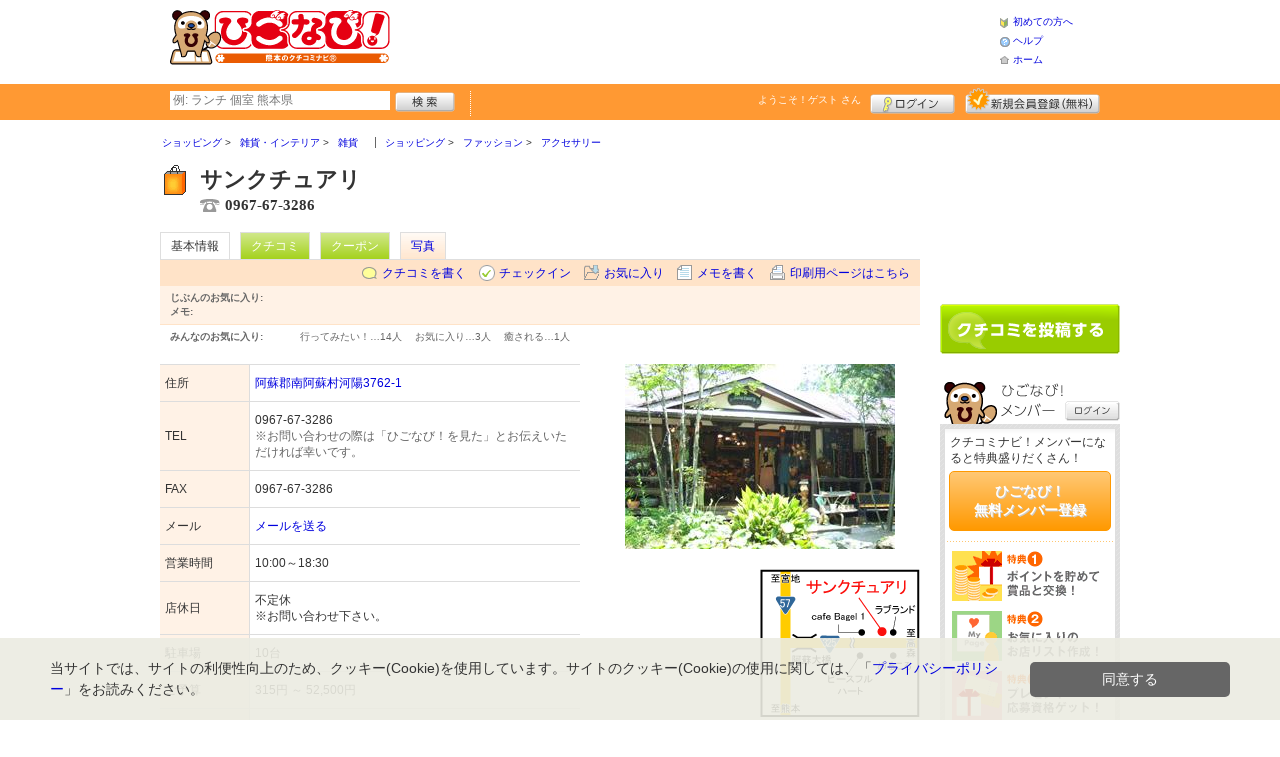

--- FILE ---
content_type: text/html; charset=UTF-8
request_url: https://www.higonavi.net/shop/shop.shtml?s=806
body_size: 51804
content:
<!DOCTYPE html>
<html id="">
<head>
<meta charset="UTF-8" />
<meta http-equiv="Pragma" content="no-cache">
<meta http-equiv="Cache-Control" content="no-cache">
<meta http-equiv="Expires" content="0">
<meta name="format-detection" content="telephone=no" />
<meta name="twitter:card" content="summary_large_image">
<meta name="robots" content="max-image-preview:large">

<title>サンクチュアリ - 雑貨 / 南阿蘇村 - ひごなび！</title>
<meta name="keywords" content="サンクチュアリ,サンクチュアリ,雑貨,南阿蘇村" />
<meta name="description" content="雑貨だけでなく、夢と感動と安らぎもお持ち帰り♪ (雑貨/熊本県阿蘇郡南阿蘇村河陽3762-1)" />
<link rel="canonical" href="https://www.higonavi.net/shop/shop.shtml?s=806"/>

<script src="/common/lib/modernizr-3.0.0.js"></script>
<script src="//ajax.googleapis.com/ajax/libs/jquery/1.7.1/jquery.min.js"></script>
<script src="//ajax.googleapis.com/ajax/libs/jqueryui/1.8/jquery-ui.min.js"></script>
<link type="text/css" href="/common/js/jquery_ui/locomill/jquery-ui-1.8.custom.css" rel="stylesheet" />

<link href="/common/css/pc/higonavi.css?202502181333" rel="stylesheet">

<script src="/common/js/locomill.js?20190226"></script>

<link rel="next" href="/shop/shop.shtml?s=806&amp;e=0&amp;page=2&amp;#=grapevine" title="next page" />
<link rel="last" href="/shop/shop.shtml?s=806&amp;e=0&amp;page=2&amp;#=grapevine" title="last page" />
<meta property="og:title" content="サンクチュアリ - 雑貨 / 南阿蘇村 - ひごなび！" />
<meta property="og:type" content="company" />
<meta property="og:url" content="https://www.higonavi.net/shop/shop.shtml?s=806" />
<meta property="og:site_name" content="ひごなび！" />
<meta property="og:image" content="https://www.higonavi.net/images/S00000806.jpg?1149850726" />
<meta property="og:description" content="雑貨だけでなく、夢と感動と安らぎもお持ち帰り♪ (雑貨/熊本県阿蘇郡南阿蘇村河陽3762-1)" />
<meta property="og:latitude" content="32.857572473818" />
<meta property="og:longitude" content="131.00763380527" />

<script type="application/ld+json">
{
    "@context": "http://schema.org",
    "@type": "LocalBusiness",
    "@id": "https://www.higonavi.net/shop/shop.shtml?s=806",
    "url": "https://www.higonavi.net/shop/shop.shtml?s=806",
    "name": "サンクチュアリ",
    "image": "https://higonavi.net/images/S00000806.jpg?1149850726",
    "description": "雑貨だけでなく、夢と感動と安らぎもお持ち帰り♪",
    "telephone": "0967-67-3286",
    "openingHoursSpecification": [{
        "@type": "OpeningHoursSpecification",
        "opens": "10:00",
        "closes": "18:30",
        "dayOfWeek":["Monday","Tuesday","Wednesday","Thursday","Friday","Saturday","Sunday"]
    }],
    "priceRange": "315-52,500",
    "geo": {
        "@type": "GeoCoordinates",
        "latitude": 32.857572473818,
        "longitude": 131.00763380527
    },
    "address": {
        "@type": "PostalAddress",
        "streetAddress": "河陽3762-1 ",
        "addressLocality": "阿蘇郡南阿蘇村",
        "addressRegion": "熊本県",
        "postalCode": "8691404",
        "addressCountry": "JP"
    }
}
</script>

<!-- Global site tag (gtag.js) - Google Analytics -->
<script async src="//www.googletagmanager.com/gtag/js?id=UA-44840586-1"></script>
<script>
  window.dataLayer = window.dataLayer || [];
  function gtag(){dataLayer.push(arguments);}
  gtag('js', new Date());
  gtag('config', 'UA-44840586-1');
  gtag('set', 'user_properties', {'is_login': '0'});
</script>

<script async src="https://pagead2.googlesyndication.com/pagead/js/adsbygoogle.js?client=ca-pub-4772023884686298" crossorigin="anonymous"></script>

</head>
<body id="body" class="">



<div id="wrapper">





<header id="cmn-header">
	<p class="h-logo"><a href="/"><img src="/images_c/custom/higonavi/logo.png?1328840135" alt="ひごなび！"></a></p>
	<aside class="ads-container"><span class="adsContent Header"><script async src="https://pagead2.googlesyndication.com/pagead/js/adsbygoogle.js?client=ca-pub-4772023884686298"
     crossorigin="anonymous"></script>
<!-- PCHeader -->
<ins class="adsbygoogle"
     style="display:inline-block;width:468px;height:60px"
     data-ad-client="ca-pub-4772023884686298"
     data-ad-slot="9845997171"></ins>
<script>
     (adsbygoogle = window.adsbygoogle || []).push({});
</script></span></aside>
	<nav class="nav-sub">
		<ul>
			<li class="n01"><a href="/is.shtml/beginner/">初めての方へ</a></li>
			<li class="n02"><a href="/help/">ヘルプ</a></li>
			<li class="n03"><a href="/">ホーム</a></li>
		</ul>
	</nav>
</header>

<nav id="nav-global">
	<div class="wrap960">
		<div class="search-form-container">
		  <form action="/shop/#search-result" data-type="pc_header">
			<input name="q" type="search" class="search-field" maxlength="20" placeholder="例: ランチ 個室 熊本県" speech x-webkit-speech>
			<input type="image" src="/common/images/btn_search.png" alt="検索">
		  </form>
		</div>

		<p class="nickname reg"><a href="/member/">ようこそ！<span>ゲスト</span> さん</a></p>
		<ul class="btns reg">
			<li class="login hvr"><a href="/member/login.shtml">ログイン</a></li>
			<li class="register hvr"><a href="/member/">新規メンバー登録</a></li>
		</ul>
	</div>
</nav>

<div id="container">


<div id="content-main">


<main>


<div class="topicpath-container">
<div class="topicpaths">
<ol class="topicpath primary" itemscope="itemscope" itemtype="http://schema.org/BreadcrumbList">
<li class="first" itemprop="itemListElement" itemscope="itemscope" itemtype="http://schema.org/ListItem"><a href="https://www.higonavi.net/shop/categories.shtml?c1=3" itemprop="item"><span itemprop="name">ショッピング</span></a><meta itemprop="position" content="1" /></li>
<li class="" itemprop="itemListElement" itemscope="itemscope" itemtype="http://schema.org/ListItem"><a href="https://www.higonavi.net/shop/categories.shtml?c2=21" itemprop="item"><span itemprop="name">雑貨・インテリア</span></a><meta itemprop="position" content="2" /></li>
<li class="last" itemprop="itemListElement" itemscope="itemscope" itemtype="http://schema.org/ListItem"><a href="https://www.higonavi.net/shop/?search_category=c3_52" itemprop="item"><span itemprop="name">雑貨</span></a><meta itemprop="position" content="3" /></li>
</ol>
<ol class="topicpath secondary" itemscope="itemscope" itemtype="http://schema.org/BreadcrumbList">
<li class="first" itemprop="itemListElement" itemscope="itemscope" itemtype="http://schema.org/ListItem"><a href="https://www.higonavi.net/shop/categories.shtml?c1=3" itemprop="item"><span itemprop="name">ショッピング</span></a><meta itemprop="position" content="1" /></li>
<li class="" itemprop="itemListElement" itemscope="itemscope" itemtype="http://schema.org/ListItem"><a href="https://www.higonavi.net/shop/categories.shtml?c2=22" itemprop="item"><span itemprop="name">ファッション</span></a><meta itemprop="position" content="2" /></li>
<li class="last" itemprop="itemListElement" itemscope="itemscope" itemtype="http://schema.org/ListItem"><a href="https://www.higonavi.net/shop/?search_category=c3_58" itemprop="item"><span itemprop="name">アクセサリー</span></a><meta itemprop="position" content="3" /></li>
</ol>
</div>
</div>


<article>

<header id="header-shop">


<p class="shop-category"><img src="/images_c/shop/icon/cat1_3.gif?1177610584" alt="雑貨"></p>
<div class="shopname-box">
<p id="shop-namekana" class="notranslate show-translate">サンクチュアリ</p>
<h1>サンクチュアリ</h1>
<p class="shoptel">0967-67-3286</p></div>


<nav>
  <dl id="shop-nav">
    <dt>ページナビゲーション</dt>
    <dd>
      <ul class="tab roll clearfix">
        <li class="on"><a href="/shop/shop.shtml?s=806" id="tab-basic"><h2>基本情報</h2></a></li>

        <li class="c-point"><a href="/shop/shop.shtml?s=806#kuchikomi">クチコミ</a></li>


        <li class="c-point"><a href="/shop/shop.shtml?s=806#anc-coupon" id="tab-coupon">クーポン</a></li>




        <li><a href="/shop/shop_photo.shtml?s=806">写真</a></li>



      </ul>
    </dd>
  </dl>
</nav>

<nav class="nav-operation">
  <ul>
    <li id="grape"><a href="/shop/kuchikomi_post.shtml?s=806&e=0">クチコミを書く</a></li>
    <li id="checkin"><span class="pointer" class="" onclick="location.href='https://www.higonavi.net/member/login.shtml?rdr=%2Fshop%2Fshop.shtml%3Fs%3D806'">チェックイン</span></li>
    <li id="fav"><span class="pointer" class="" onclick="location.href='https://www.higonavi.net/member/login.shtml?rdr=%2Fshop%2Fshop.shtml%3Fs%3D806'">お気に入り</span></li>
    <li id="memo"><span class="pointer" class="" onclick="location.href='https://www.higonavi.net/member/login.shtml?rdr=%2Fshop%2Fshop.shtml%3Fs%3D806'">メモを書く</span></li>
    <li id="print"><div class="view"><span onClick="redirect('/shop/shop.shtml/print?s=806','_blank')" class="pointer">印刷用ページはこちら</span></div></li>
  </ul>
</nav>

<section class="edit-myfavorite">
  <dl id="editFieldShoptag">
    <dt>じぶんのお気に入り:</dt>
    <dd>
      <ul id="favTagList806" class="favTagList">
      </ul>
    </dd>
  </dl>
  <div class="edit-memo">
    <span class="f-bld">メモ:&nbsp;</span>
  </div>
</section>

<dl class="allfavorite">
  <dt>みんなのお気に入り:</dt>
  <dd>
    <ul class="favTagList">
      <li>行ってみたい！…<span class="num-fav">14人</span></li>
      <li>お気に入り…<span class="num-fav">3人</span></li>
      <li>癒される…<span class="num-fav">1人</span></li>
    </ul>
    <p></p>
  </dd>
</dl>

<div id="shoptagsWindow" style="display:none;">

  <form>
    <ul class="cmn-popup-chkbox">
      <li><input type="checkbox" name="tag_id[]" value="1" id="ShoplistTags_1"  style="display:;">
        <label for="ShoplistTags_1" class="fortags">行ってみたい！</label></li>
      <li><input type="checkbox" name="tag_id[]" value="2" id="ShoplistTags_2"  style="display:;">
        <label for="ShoplistTags_2" class="fortags">お気に入り</label></li>
      <li><input type="checkbox" name="tag_id[]" value="3" id="ShoplistTags_3"  style="display:;">
        <label for="ShoplistTags_3" class="fortags">行きつけ</label></li>
      <li><input type="checkbox" name="tag_id[]" value="4" id="ShoplistTags_4"  style="display:;">
        <label for="ShoplistTags_4" class="fortags">とっておき</label></li>
      <li><input type="checkbox" name="tag_id[]" value="5" id="ShoplistTags_5"  style="display:;">
        <label for="ShoplistTags_5" class="fortags">おススメ☆</label></li>
      <li><input type="checkbox" name="tag_id[]" value="6" id="ShoplistTags_6"  style="display:;">
        <label for="ShoplistTags_6" class="fortags">ランチ</label></li>
      <li><input type="checkbox" name="tag_id[]" value="7" id="ShoplistTags_7"  style="display:;">
        <label for="ShoplistTags_7" class="fortags">飲み会</label></li>
      <li><input type="checkbox" name="tag_id[]" value="8" id="ShoplistTags_8"  style="display:;">
        <label for="ShoplistTags_8" class="fortags">デート</label></li>
      <li><input type="checkbox" name="tag_id[]" value="9" id="ShoplistTags_9"  style="display:;">
        <label for="ShoplistTags_9" class="fortags">接待</label></li>
      <li><input type="checkbox" name="tag_id[]" value="10" id="ShoplistTags_10"  style="display:;">
        <label for="ShoplistTags_10" class="fortags">趣味</label></li>
      <li><input type="checkbox" name="tag_id[]" value="11" id="ShoplistTags_11"  style="display:;">
        <label for="ShoplistTags_11" class="fortags">ママにやさしい</label></li>
      <li><input type="checkbox" name="tag_id[]" value="12" id="ShoplistTags_12"  style="display:;">
        <label for="ShoplistTags_12" class="fortags">子どもがよろこぶ</label></li>
      <li><input type="checkbox" name="tag_id[]" value="13" id="ShoplistTags_13"  style="display:;">
        <label for="ShoplistTags_13" class="fortags">お財布にやさしい</label></li>
      <li><input type="checkbox" name="tag_id[]" value="14" id="ShoplistTags_14"  style="display:;">
        <label for="ShoplistTags_14" class="fortags">コストパフォーマンス</label></li>
      <li><input type="checkbox" name="tag_id[]" value="15" id="ShoplistTags_15"  style="display:;">
        <label for="ShoplistTags_15" class="fortags">クーポン</label></li>
      <li><input type="checkbox" name="tag_id[]" value="16" id="ShoplistTags_16"  style="display:;">
        <label for="ShoplistTags_16" class="fortags">ヘルシー系</label></li>
      <li><input type="checkbox" name="tag_id[]" value="17" id="ShoplistTags_17"  style="display:;">
        <label for="ShoplistTags_17" class="fortags">がっつり系</label></li>
      <li><input type="checkbox" name="tag_id[]" value="18" id="ShoplistTags_18"  style="display:;">
        <label for="ShoplistTags_18" class="fortags">接客◎</label></li>
      <li><input type="checkbox" name="tag_id[]" value="19" id="ShoplistTags_19"  style="display:;">
        <label for="ShoplistTags_19" class="fortags">大勢で</label></li>
      <li><input type="checkbox" name="tag_id[]" value="20" id="ShoplistTags_20"  style="display:;">
        <label for="ShoplistTags_20" class="fortags">ひとりで</label></li>
      <li><input type="checkbox" name="tag_id[]" value="21" id="ShoplistTags_21"  style="display:;">
        <label for="ShoplistTags_21" class="fortags">ペットと</label></li>
      <li><input type="checkbox" name="tag_id[]" value="22" id="ShoplistTags_22"  style="display:;">
        <label for="ShoplistTags_22" class="fortags">隠れ家的</label></li>
      <li><input type="checkbox" name="tag_id[]" value="23" id="ShoplistTags_23"  style="display:;">
        <label for="ShoplistTags_23" class="fortags">オシャレ</label></li>
      <li><input type="checkbox" name="tag_id[]" value="24" id="ShoplistTags_24"  style="display:;">
        <label for="ShoplistTags_24" class="fortags">癒される</label></li>
      <li><input type="checkbox" name="tag_id[]" value="25" id="ShoplistTags_25"  style="display:;">
        <label for="ShoplistTags_25" class="fortags">熊本県名物</label></li>
      <li><input type="checkbox" name="tag_id[]" value="26" id="ShoplistTags_26"  style="display:;">
        <label for="ShoplistTags_26" class="fortags">手土産</label></li>
      <li><input type="checkbox" name="tag_id[]" value="27" id="ShoplistTags_27"  style="display:;">
        <label for="ShoplistTags_27" class="fortags">春</label></li>
      <li><input type="checkbox" name="tag_id[]" value="28" id="ShoplistTags_28"  style="display:;">
        <label for="ShoplistTags_28" class="fortags">夏</label></li>
      <li><input type="checkbox" name="tag_id[]" value="29" id="ShoplistTags_29"  style="display:;">
        <label for="ShoplistTags_29" class="fortags">秋</label></li>
      <li><input type="checkbox" name="tag_id[]" value="30" id="ShoplistTags_30"  style="display:;">
        <label for="ShoplistTags_30" class="fortags">冬</label></li>
    </ul>
  </form>
</div>


</header>



<!-- ここから -->



<!-- Shops -->
<div class="basic-info">
  <table class="cmn-table" summary="サンクチュアリ 基本情報">
<!-- 基本情報 -->
    <tr>
      <th>住所</th>
      <td>
        <a href="/logs/jump.shtml?shop_id=806&scene=8" target="_blank" rel="noopener">
          <span class="adr show-translate">
            <span class="locality">河陽3762-1, </span>
            <span class="locality">Minamiasomura Aso-gun, </span>
            <span class="locality">Kumamoto<br></span>
            <span class="postal-code" style="display:none;">869-1404</span>
          </span>
          <span class="adr notranslate sub-ja" itemprop="address">
            <span class="postal-code" style="display:none;" itemprop="postal-code" id="shop-postal-code">869-1404</span>
            <span class="locality" itemprop="locality" id="shop-address">阿蘇郡南阿蘇村河陽3762-1</span>
          </span>
        </a>
      </td>
    </tr>
    <tr>
      <th>TEL</th>
      <td>
        <span class="tel" itemprop="tel" id="shop-phone">0967-67-3286</span><br>
        <p class="fs-08 gray">※お問い合わせの際は「ひごなび！を見た」とお伝えいただければ幸いです。</p>
      </td>
    </tr>
    <tr>
      <th>FAX</th>
      <td>0967-67-3286</td>
    </tr>
    <tr>
      <th>メール</th>
      <td><a href="mailto:sanctuary@trad.ocn.ne.jp" class="email" title="sanctuary@trad.ocn.ne.jp">メールを送る</a></td>
    </tr>
    <tr>
      <th>営業時間</th>
      <td>
        <div id="shop-hour11">10:00～18:30</div>
      </td>
    </tr>
    <tr>
      <th>店休日</th>
      <td>
        <span id="shop-holiday">不定休</span>
        <div id="shop-holiday-content">※お問い合わせ下さい。</div>
      </td>
    </tr>
    <tr>
      <th>駐車場</th>
      <td><div>10台</div></td>
    </tr>
    <tr>
      <th>ご予算</th>
      <td>
        <span id="shop-price1">
315円          ～
52,500円        </span>
      </td>
    </tr>
    <tr>
      <th>サービス</th>
      <td><img src="/images_c/shop/icon/icon_1.gif" alt="デート向" width="65" height="17"><img src="/images_c/shop/icon/icon_11.gif" alt="カードOK" width="65" height="17"><img src="/images_c/shop/icon/icon_12.gif" alt="ポイントカード" width="65" height="17"><img src="/images_c/shop/icon/icon_13.gif" alt="若者向" width="65" height="17"><img src="/images_c/shop/icon/icon_14.gif" alt="奥さま向" width="65" height="17"><img src="/images_c/shop/icon/icon_15.gif" alt="家族向" width="65" height="17"><img src="/images_c/shop/icon/icon_16.gif" alt="シニア向" width="65" height="17"><img src="/images_c/shop/icon/icon_17.gif" alt="マニア向" width="65" height="17"><img src="/images_c/shop/icon/icon_20.gif" alt="女性歓迎" width="65" height="17"><img src="/images_c/shop/icon/icon_31.gif" alt="城主手形OK" width="65" height="17"></td>
    </tr>
    <tr>
      <th>リンク</th>
      <td>
        <ul>
          <li id="shop-link1"><a href="/logs/jump.shtml?shop_id=806&scene=1" target="_blank" rel="external noopener">お店のホームページ</a></li>
        </ul>
      </td>
    </tr>
<!-- //基本情報 -->
  </table>
</div>

<div class="detail-info">
  <div id="photo">
    <img src="/images/S00000806.jpg?1149850726" alt="" border="0" width="270" height="185" class="photo" itemprop="photo" >
  </div>
  <div id="map" class="mg-b-20">
    <img src="/images/A00000806map.gif?1313982852" alt="" border="0" width="160" height="149" >
    <p><a href="/logs/jump.shtml?shop_id=806&scene=9" target="_blank" rel="noopener" class="cmn-btn-main slim mt5">このお店・スポットの詳しい地図をみる</a></p>
  </div>


  <div id="shopTab_box">
    <h3 class="cmn-title2 f-nml">このお店・スポットが掲載されているMAP</h3>
    <ul class="cmn-list">
      <li><a href="/shop/shop_group.shtml?g=34">夏休みドライブMAP「阿蘇」</a></li>
    </ul>
  </div>


<!-- //div.detail-info -->
</div>


<div id="recommend-item" class="mg-b-20">
  <h3 class="cmn-title2">オススメ</h3>
  <table class="cmn-table">
    <tr>
      <th><span id="osusume-content1">ローズアレンジ</span></th>
      <td><span id="osusume-price1">1,260円～</span></td>
    </tr>
    <tr>
      <th><span id="osusume-content2">妖精シリーズ</span></th>
      <td><span id="osusume-price2">3,150円～</span></td>
    </tr>
    <tr>
      <th><span id="osusume-content3">アクセサリー</span></th>
      <td><span id="osusume-price3">3,150円～</span></td>
    </tr>
  </table>
</div>

<div id="message" class="mg-b-20">
  <h3 class="cmn-title2">お店・スポットからのメッセージ</h3>
  <p id="shop-comment">直輸入の雑貨の店です。オリジナリティを大切に、ワクワク夢のある空間です♪きっと何か見つかります!!ご来店をお待ちしております。</p>
  <hr />
</div>


<a name="anc-coupon" id="anc-coupon"></a>


<div class="cmn-coupon" id="coupon">
  <p class="coupon-name"><img src="/themes/custom/higonavi/common/images/coupon_logo.png" alt="ひごなび！クーポン"></p>
  <p class="coupon-title">サンクチュアリ</p>
  <div class="wrap-detail">
    <div class="left-box">
      <p class="coupon-article">和紙カードプレゼント</p>
      <p class="coupon-txt">☆2,000円以上お買い上げの方に限ります。
☆ブーケがなくなり次第終了いたします。
★本券1枚でお1人様のみ有効。
★プリントして、ご注文の際にご提示ください。
★他のクーポン券との併用はできません。
★お店側の都合で、予告なくサービスを打ち切る場合がございますのでご了承ください。</p>
    </div>
	<div class="coupon-qr">
      <p><img src="/images/A00000806qr_coupon.jpg?1333606719" alt="クーポン！バーコード" border="0" width="82" height="82" ></p>
      <p class="txt">モバイル版で<br>クーポンをみる</p>
	</div>
  </div>
  <a href="/shop/shop_coupon.shtml?s=806&amp;c=281" class="cmn-btn-main coupon-btn clearfix">このクーポンを使用する</a>
</div>










<div id="kuchikomi">
<a name="=grapevine"></a>
<h3 class="cmn-title2">おすすめのクチコミ&nbsp;
（<span class="count">15</span> 件）
</h3>






<dl id="recommender">
<dt>このお店・スポットの推薦者</dt>
<dd>
  <figure><a href="javascript:void(0)" style="background-image:url(/common/images/no_avatar.png);">
    <img src="/common/images/no_avatar.png?1447748683" alt="あつこ" border="0" width="20" height="20" >
  </a></figure>
  <div>
    あつこ&nbsp;さん
    （女性/熊本市/30代）&nbsp;<span class="f-s10 lgray">(投稿：2006/06/08&nbsp;&nbsp;掲載：2006/06/30)</span>
  </div>
</dd>
</dl>
<div class="reviews" id="grapevine-container">

<script src="/common/js/lightbox/jquery.lightbox-0.5.js" type="text/javascript"></script>
<link href="/common/css/lightbox/jquery.lightbox-0.5.css" rel="stylesheet" type="text/css" media="screen" />
<script type="text/javascript">
    $(function() {
        $('.g_photo').lightBox();
    });
</script>

<ul class="list-kuchikomi">

<li id="g104657" class="kuchikomi-block mid10019">
  <div>
	<div class="r_contents">
      <div class="name">
        <figure><a href="/member/introduce.shtml?id=10019" style="background-image:url(/images_c/member/10019/thumbnail.jpg);">
          <img src="/images_c/member/10019/thumbnail.jpg?1497481209" alt="ﾘｮｳ" border="0" width="11" height="20" >
        </a></figure>
        <div>
          <a href="/member/introduce.shtml?id=10019">ﾘｮｳ</a>&nbsp;さん&nbsp;
          （男性/熊本市/20代/Lv.83）
        </div>
      </div>



      <p>
        南阿蘇に雑貨屋というのがいいですね。中の雰囲気は、ほっこりした感じでとても癒されます。陶器やアクセサリーは、女性が喜びそうな可愛いものが多かったです。
        <span class="f-s10 lgray">
          （投稿:2015/09/13
          &nbsp;&nbsp;掲載：2015/09/14）
        </span>
      </p>



    </div>
  </div>

  <div class="cmn-wrap-good" id="good_area_104657">
    <div class="wrap-lft">
      <span class="pd-t-5">このクチコミに</span>
      <span onclick="location.href='https://www.higonavi.net/member/login.shtml?rdr=%2Fshop%2Fshop.shtml%3Fs%3D806'" class="btn hvr"><img src="/common/images/btn_good.png" alt="“ぐっ”ときた" width="80" height="27" /></span>
    </div>
    <span class="num-good">現在：<span id="good_104657">0</span>人</span>
  </div>

</li>


<li id="g100820" class="kuchikomi-block mid16671">
  <div>
	<div class="r_contents">
      <div class="name">
        <figure><a href="/member/introduce.shtml?id=16671" style="background-image:url(/common/images/no_avatar.png);">
          <img src="/common/images/no_avatar.png?1447748683" alt="ぽんちゃん" border="0" width="20" height="20" >
        </a></figure>
        <div>
          <a href="/member/introduce.shtml?id=16671">ぽんちゃん</a>&nbsp;さん&nbsp;
          （女性/荒尾市/30代/Lv.5）
        </div>
      </div>



      <p>
        センスの良い輸入アクセサリーが沢山ありました。ディスプレイの仕方もとてもおしゃれでした。靴を脱いで入るお店なので、くつろげました。
        <span class="f-s10 lgray">
          （投稿:2015/05/06
          &nbsp;&nbsp;掲載：2015/05/09）
        </span>
      </p>



    </div>
  </div>

  <div class="cmn-wrap-good" id="good_area_100820">
    <div class="wrap-lft">
      <span class="pd-t-5">このクチコミに</span>
      <span onclick="location.href='https://www.higonavi.net/member/login.shtml?rdr=%2Fshop%2Fshop.shtml%3Fs%3D806'" class="btn hvr"><img src="/common/images/btn_good.png" alt="“ぐっ”ときた" width="80" height="27" /></span>
    </div>
    <span class="num-good">現在：<span id="good_100820">1</span>人</span>
  </div>

</li>


<li id="g100166" class="kuchikomi-block mid7972">
  <div>
	<div class="r_contents">
      <div class="name">
        <figure><a href="/member/introduce.shtml?id=7972" style="background-image:url(/common/images/no_avatar.png);">
          <img src="/common/images/no_avatar.png?1447748683" alt="むらえ" border="0" width="20" height="20" >
        </a></figure>
        <div>
          <a href="/member/introduce.shtml?id=7972">むらえ</a>&nbsp;さん&nbsp;
          （女性/上益城郡益城町/30代/Lv.91）
        </div>
      </div>



      <p>
        こちら方面に行った時は必ず寄ります。今回は入口においてあった傘がとても気になりました。店内にあったイヤリングもかわいくて、どれを買おうか迷ってしまいました。
        <span class="f-s10 lgray">
          （投稿:2015/04/12
          &nbsp;&nbsp;掲載：2015/04/13）
        </span>
      </p>



    </div>
  </div>

  <div class="cmn-wrap-good" id="good_area_100166">
    <div class="wrap-lft">
      <span class="pd-t-5">このクチコミに</span>
      <span onclick="location.href='https://www.higonavi.net/member/login.shtml?rdr=%2Fshop%2Fshop.shtml%3Fs%3D806'" class="btn hvr"><img src="/common/images/btn_good.png" alt="“ぐっ”ときた" width="80" height="27" /></span>
    </div>
    <span class="num-good">現在：<span id="good_100166">0</span>人</span>
  </div>

</li>


<li id="g80842" class="kuchikomi-block mid11183">
  <div>
	<div class="r_contents">
      <div class="name">
        <figure><a href="/member/introduce.shtml?id=11183" style="background-image:url(/common/images/no_avatar.png);">
          <img src="/common/images/no_avatar.png?1447748683" alt="koto" border="0" width="20" height="20" >
        </a></figure>
        <div>
          <a href="/member/introduce.shtml?id=11183">koto</a>&nbsp;さん&nbsp;
          （女性/熊本市/40代/Lv.16）
        </div>
      </div>



      <p>
        可愛い天使たちがお出迎えしてくれる、素敵なお店。店内は、アメリカの田舎のこだわったお店という表現がぴったり!　天然石・手作り感あふれるネックレス、子供に天使の置物やクリスマスのオーナメントを購入しました!　店員さんも、とても感じが良くて、何時間でもいたいお店です。

        <span class="f-s10 lgray">
          （投稿:2012/12/08
          &nbsp;&nbsp;掲載：2012/12/10）
        </span>
      </p>



    </div>
  </div>

  <div class="cmn-wrap-good" id="good_area_80842">
    <div class="wrap-lft">
      <span class="pd-t-5">このクチコミに</span>
      <span onclick="location.href='https://www.higonavi.net/member/login.shtml?rdr=%2Fshop%2Fshop.shtml%3Fs%3D806'" class="btn hvr"><img src="/common/images/btn_good.png" alt="“ぐっ”ときた" width="80" height="27" /></span>
    </div>
    <span class="num-good">現在：<span id="good_80842">0</span>人</span>
  </div>

</li>


<li id="g69386" class="kuchikomi-block mid7428">
  <div>
	<div class="r_contents">
      <div class="name">
        <figure><a href="/member/introduce.shtml?id=7428" style="background-image:url(/images_c/member/7428/thumbnail.jpeg);">
          <img src="/images_c/member/7428/thumbnail.jpeg?1512530712" alt="笑顔がいちばん" border="0" width="20" height="12" >
        </a></figure>
        <div>
          <a href="/member/introduce.shtml?id=7428">笑顔がいちばん</a>&nbsp;さん&nbsp;
          （女性/合志市/30代/Lv.15）
        </div>
      </div>



      <p>
        一歩はいるとバラの香りが漂います。ホントに妖精や天使がいそうです。妖精、天使雑貨、お花の好きな方は好きなお店だと思います。お洋服も個性的でありおしゃれな物があって好きです
        <span class="f-s10 lgray">
          （投稿:2011/12/12
          &nbsp;&nbsp;掲載：2011/12/13）
        </span>
      </p>



    </div>
  </div>

  <div class="cmn-wrap-good" id="good_area_69386">
    <div class="wrap-lft">
      <span class="pd-t-5">このクチコミに</span>
      <span onclick="location.href='https://www.higonavi.net/member/login.shtml?rdr=%2Fshop%2Fshop.shtml%3Fs%3D806'" class="btn hvr"><img src="/common/images/btn_good.png" alt="“ぐっ”ときた" width="80" height="27" /></span>
    </div>
    <span class="num-good">現在：<span id="good_69386">0</span>人</span>
  </div>

</li>


<li id="g44667" class="kuchikomi-block mid3272">
  <div>
	<div class="r_contents">
      <div class="name">
        <figure><a href="/member/introduce.shtml?id=3272" style="background-image:url(/common/images/no_avatar.png);">
          <img src="/common/images/no_avatar.png?1447748683" alt="りーり" border="0" width="20" height="20" >
        </a></figure>
        <div>
          <a href="/member/introduce.shtml?id=3272">りーり</a>&nbsp;さん&nbsp;
          （女性/阿蘇郡南阿蘇村/20代/Lv.24）
        </div>
      </div>



      <p>
        以前にバラの絵のカップを買いました。やや大きめでしたが、使い勝手は良かったです。普段使いのピアスもレトロっぽいのがあって、可愛かったですよ。
        <span class="f-s10 lgray">
          （投稿:2010/08/20
          &nbsp;&nbsp;掲載：2010/08/21）
        </span>
      </p>



    </div>
  </div>

  <div class="cmn-wrap-good" id="good_area_44667">
    <div class="wrap-lft">
      <span class="pd-t-5">このクチコミに</span>
      <span onclick="location.href='https://www.higonavi.net/member/login.shtml?rdr=%2Fshop%2Fshop.shtml%3Fs%3D806'" class="btn hvr"><img src="/common/images/btn_good.png" alt="“ぐっ”ときた" width="80" height="27" /></span>
    </div>
    <span class="num-good">現在：<span id="good_44667">0</span>人</span>
  </div>

</li>


<li id="g44662" class="kuchikomi-block mid7972">
  <div>
	<div class="r_contents">
      <div class="name">
        <figure><a href="/member/introduce.shtml?id=7972" style="background-image:url(/common/images/no_avatar.png);">
          <img src="/common/images/no_avatar.png?1447748683" alt="むらえ" border="0" width="20" height="20" >
        </a></figure>
        <div>
          <a href="/member/introduce.shtml?id=7972">むらえ</a>&nbsp;さん&nbsp;
          （女性/上益城郡益城町/20代/Lv.91）
        </div>
      </div>



      <p>
        職場の先輩の誕生日プレゼントを買いました。木のような形のプリザーブドフラワーに、妖精の人形をセットして貰い、ラッピングの箱も可愛くて良かったです。
        <span class="f-s10 lgray">
          （投稿:2010/08/20
          &nbsp;&nbsp;掲載：2010/08/20）
        </span>
      </p>



    </div>
  </div>

  <div class="cmn-wrap-good" id="good_area_44662">
    <div class="wrap-lft">
      <span class="pd-t-5">このクチコミに</span>
      <span onclick="location.href='https://www.higonavi.net/member/login.shtml?rdr=%2Fshop%2Fshop.shtml%3Fs%3D806'" class="btn hvr"><img src="/common/images/btn_good.png" alt="“ぐっ”ときた" width="80" height="27" /></span>
    </div>
    <span class="num-good">現在：<span id="good_44662">0</span>人</span>
  </div>

</li>


<li id="g38420" class="kuchikomi-block mid7428">
  <div>
	<div class="r_contents">
      <div class="name">
        <figure><a href="/member/introduce.shtml?id=7428" style="background-image:url(/images_c/member/7428/thumbnail.jpeg);">
          <img src="/images_c/member/7428/thumbnail.jpeg?1512530712" alt="笑顔がいちばん" border="0" width="20" height="12" >
        </a></figure>
        <div>
          <a href="/member/introduce.shtml?id=7428">笑顔がいちばん</a>&nbsp;さん&nbsp;
          （女性/合志市/30代/Lv.15）
        </div>
      </div>



      <p>
        阿蘇へ行くと、必ずと言って良いほど寄ります。バラの薫りがほんのりして、エンジェルがホントに出会えそうなお店です。
        <span class="f-s10 lgray">
          （投稿:2010/04/07
          &nbsp;&nbsp;掲載：2010/04/08）
        </span>
      </p>



    </div>
  </div>

  <div class="cmn-wrap-good" id="good_area_38420">
    <div class="wrap-lft">
      <span class="pd-t-5">このクチコミに</span>
      <span onclick="location.href='https://www.higonavi.net/member/login.shtml?rdr=%2Fshop%2Fshop.shtml%3Fs%3D806'" class="btn hvr"><img src="/common/images/btn_good.png" alt="“ぐっ”ときた" width="80" height="27" /></span>
    </div>
    <span class="num-good">現在：<span id="good_38420">0</span>人</span>
  </div>

</li>


<li id="g34976" class="kuchikomi-block mid4309">
  <div>
	<div class="r_contents">
      <div class="name">
        <figure><a href="/member/introduce.shtml?id=4309" style="background-image:url(/common/images/no_avatar.png);">
          <img src="/common/images/no_avatar.png?1447748683" alt="H&amp;E" border="0" width="20" height="20" >
        </a></figure>
        <div>
          <a href="/member/introduce.shtml?id=4309">H&amp;E</a>&nbsp;さん&nbsp;
          （女性/熊本市/30代/Lv.4）
        </div>
      </div>



      <p>
        とても可愛らしいお店です★お店の奥のほうには、お洋服があってセンスが良いものばかりでした。
        <span class="f-s10 lgray">
          （投稿:2010/02/02
          &nbsp;&nbsp;掲載：2010/02/03）
        </span>
      </p>



    </div>
  </div>

  <div class="cmn-wrap-good" id="good_area_34976">
    <div class="wrap-lft">
      <span class="pd-t-5">このクチコミに</span>
      <span onclick="location.href='https://www.higonavi.net/member/login.shtml?rdr=%2Fshop%2Fshop.shtml%3Fs%3D806'" class="btn hvr"><img src="/common/images/btn_good.png" alt="“ぐっ”ときた" width="80" height="27" /></span>
    </div>
    <span class="num-good">現在：<span id="good_34976">0</span>人</span>
  </div>

</li>


<li id="g32560" class="kuchikomi-block mid5887">
  <div>
	<div class="r_contents">
      <div class="name">
        <figure><a href="/member/introduce.shtml?id=5887" style="background-image:url(/common/images/no_avatar.png);">
          <img src="/common/images/no_avatar.png?1447748683" alt="mayumin" border="0" width="20" height="20" >
        </a></figure>
        <div>
          <a href="/member/introduce.shtml?id=5887">mayumin</a>&nbsp;さん&nbsp;
          （女性/玉名市/30代/Lv.14）
        </div>
      </div>



      <p>
        昨日行ってきました!　お店はまず店頭で靴を脱いで入ります。店内に入ると、もうそれはそれはローズの香りがふんわりとしていて、お店の中は可愛いこびとや妖精や人形がいっぱいでした。またドイツ式の木製おもちゃやクリスマスツリーのグッズや、イギリス直輸入のCD300枚、それから美味しいオーガニックコーヒーやキラキラ光るかわいいメルヘンチックな小物がいっぱいでした。お気に入りのお店の一つになりました!　ぜひこんな雰囲気が大好きな人は行っ手見てください!!
        <span class="f-s10 lgray">
          （投稿:2009/12/07
          &nbsp;&nbsp;掲載：2009/12/08）
        </span>
      </p>



    </div>
  </div>

  <div class="cmn-wrap-good" id="good_area_32560">
    <div class="wrap-lft">
      <span class="pd-t-5">このクチコミに</span>
      <span onclick="location.href='https://www.higonavi.net/member/login.shtml?rdr=%2Fshop%2Fshop.shtml%3Fs%3D806'" class="btn hvr"><img src="/common/images/btn_good.png" alt="“ぐっ”ときた" width="80" height="27" /></span>
    </div>
    <span class="num-good">現在：<span id="good_32560">0</span>人</span>
  </div>

</li>

</ul>

</div>


<p class="cl-both cmn-note mg-b-20">※クチコミ情報はユーザーの主観的なコメントになります。<br>これらは投稿時の情報のため、変更になっている場合がございますのでご了承ください。</p>
<p class="cmn-btn"><a class="nextGrapevine cmn-btn cmn-pointer">次の10件</a></p>

</div>

<script type="text/javascript" src="/common/js/mypage.js"></script>
<script>
  GrapevinePagination = {
	page:2,
	next: function (element) {
		page = this.page;
		r=$.get('/api/grapevine.php', {'shop_id': '806', 'gword': '', page: page},function(a, b ,c){
            $("#grapevine-container").append(a.contents);
            if (!a.isNext) {
               $(".nextGrapevine").hide();
            }
		});
		this.page ++;
	}
  }
$(".nextGrapevine").click(function(){GrapevinePagination.next('grapevine-container')});
</script>

<p class="cmn-btn cmn-btn02 mg-b-20"><a href="/shop/kuchikomi_post.shtml?s=806&e=0">このお店・スポットのクチコミを書く</a></p>

<footer class="operation-area operation-area-pc">
<!-- 操作エリア -->
  <ul class="express">
    <li class="report"><a href="/contact/?type=report&s=806">このお店・スポットの情報変更や閉店・移転を報告</a></li>
  </ul>
  <dl id="permalink-anchor">
    <dt>お店・スポット情報をブログにはる</dt>
    <dd><input id="permalink_input" type="input" value="&lt;a href=&quot;https://www.higonavi.net/shop/shop.shtml?s=806&quot; target=&quot;_blank&quot; &gt;サンクチュアリ - ひごなび！&lt;/a&gt;" onclick="this.select();"></dd>
  </dl>
  <div class="line">
    <div class="share">
      <p class="mg-b-5"><span class="gray">■</span>このお店・スポットを共有する</p>
      <div id="fb-root"></div>
      <script>(function(d, s, id) {
        var js, fjs = d.getElementsByTagName(s)[0];
        if (d.getElementById(id)) return;
        js = d.createElement(s); js.id = id;
        js.src = "//connect.facebook.net/ja_JP/all.js#xfbml=1";
        fjs.parentNode.insertBefore(js, fjs);
        }(document, 'script', 'facebook-jssdk'));</script>
      <div class="fb-share-button mg-b-5" data-href="https://www.higonavi.net/shop/shop.shtml?s=806&ref=fb" data-layout="button" data-size="small"><a target="_blank" href="https://www.facebook.com/sharer/sharer.php?u=https%3A%2F%2Fwww.higonavi.net%2Fshop%2Fshop.shtml%3Fs%3D806%26ref%3Dfb" class="fb-xfbml-parse-ignore">シェア</a></div>
      <div class="mg-b-5"><a href="https://twitter.com/share" class="twitter-share-button" data-url="https://www.higonavi.net/shop/shop.shtml?s=806&ref=tw" data-lang="ja" data-text="サンクチュアリ - ひごなび！">ツイート</a><script>!function(d,s,id){var js,fjs=d.getElementsByTagName(s)[0];if(!d.getElementById(id)){js=d.createElement(s);js.id=id;js.src="//platform.twitter.com/widgets.js";fjs.parentNode.insertBefore(js,fjs);}}(document,"script","twitter-wjs");</script></div>
      <div class="g-plusone" data-size="medium" data-annotation="inline" data-width="1" data-href="https://www.higonavi.net/shop/shop.shtml?s=806&ref=gplus"></div>
    </div>
    <div class="mobile">
      <div class="txt">
        <p class="mg-b-5"><span class="gray">■</span>このお店・スポットをモバイルでみる</p>
        <p>読取機能付きのモバイルなら、右のバーコードから簡単にアクセス！<br>便利に店舗情報を持ち歩こう！</p></div>
      <p class="qr"><img src="/images/A00000806qr.png?1229509801" alt="モバイル版バーコード" border="0" width="82" height="82" ></p>
    </div>
  </div>
<!-- //操作エリア -->
</footer>

</article>

<section class="vicinity">
  <h4 class="cmn-title2">このお店・スポットをお気に入りしている人はこちらも見ています</h4>
  <ul class="cmn-list-photo cmn-list-photo4">
    <li>
      <p><a href="/shop/shop.shtml?s=2849"><img src="/images/A00002849s.jpg?1243675358" alt="" border="0" width="117" height="80" ></a></p>
      <p><a href="/shop/shop.shtml?s=2849">パスタ with カフェ COCORO</a></p>
      <p>イタリア料理</p>
    </li>
    <li>
      <p><a href="/shop/shop.shtml?s=1577"><img src="/images/E00001577s.jpg?1333592774" alt="" border="0" width="116" height="80" ></a></p>
      <p><a href="/shop/shop.shtml?s=1577">Ange Michiko</a></p>
      <p>ケーキ・洋菓子</p>
    </li>
    <li>
      <p><a href="/shop/shop.shtml?s=1815"><img src="/images/A00001815s.jpg?1361356989" alt="" border="0" width="106" height="80" ></a></p>
      <p><a href="/shop/shop.shtml?s=1815">ライフガーデン カイ</a></p>
      <p>雑貨</p>
    </li>
    <li>
      <p><a href="/shop/shop.shtml?s=3367"><img src="/images/A00003367s.jpg?1617165467" alt="" border="0" width="107" height="80" ></a></p>
      <p><a href="/shop/shop.shtml?s=3367">洗濯工房 ラスカル</a></p>
      <p>暮らしの役立ち情報</p>
    </li>
  </ul>
</section>

<section class="vicinity">
  <h4 class="cmn-title2">周辺のお店・スポット</h4>
  <ul class="cmn-list-photo cmn-list-photo4">
    <li>
      <p><a href="/shop/shop.shtml?s=631"><img src="/images/S00000631s.jpg?1333592778" alt="" border="0" width="116" height="80" ></a></p>
      <p><a href="/shop/shop.shtml?s=631">KACHINA TRADING</a></p>
      <p>アパレル全般</p>
    </li>
    <li>
      <p><a href="/shop/shop.shtml?s=2090"><img src="/images/A00002090s.jpg?1316007522" alt="" border="0" width="116" height="80" ></a></p>
      <p><a href="/shop/shop.shtml?s=2090">南阿蘇・自然派ソフト</a></p>
      <p>デザート</p>
    </li>
    <li>
      <p><a href="/shop/shop.shtml?s=1150"><img src="/images/E00001150s.jpg?1333592770" alt="" border="0" width="116" height="80" ></a></p>
      <p><a href="/shop/shop.shtml?s=1150">めるころパン工房</a></p>
      <p>パン</p>
    </li>
    <li>
      <p><a href="/shop/shop.shtml?s=1326"><img src="/images/E00001326s.jpg?1333592772" alt="" border="0" width="116" height="80" ></a></p>
      <p><a href="/shop/shop.shtml?s=1326">湧水龍神cafe</a></p>
      <p>カフェ</p>
    </li>
  </ul>
</section>

<!-- //ここまで -->

<script type="text/javascript" src="/common/js/jquery/jquery.editinplace.min.js"></script>
<script type="text/javascript" src="/common/js/shop.js?202502181333"></script>

</main>

</div>

<section id="sidebar-global">

	<aside class="mg-b-20 hvr"><span class="adsContent SideBar"><!-- ［PC］SideBar 180x150 -->
<ins class="adsbygoogle"
     style="display:inline-block;width:180px;height:150px"
     data-ad-client="ca-pub-4772023884686298"
     data-ad-slot="8360757663"></ins>
<script>
     (adsbygoogle = window.adsbygoogle || []).push({});
</script></span></aside>

	<p id="btn-grape" class="hvr"><a href="/shop/kuchikomi_post.shtml">クチコミを書く</a></p>

	<section id="member-info">
	<dl class="member-box">
		<dt>ひごなび！メンバー</dt>
		<dd class="cmn-bg-shadow cmn-border">
		<div>
		<p class="pd-5">クチコミナビ！メンバーになると特典盛りだくさん！</p>
		<p class="btn-member mg-b-10 hvr"><a href="/member/">ひごなび！<br>無料メンバー登録</a></p>
		<div class="privileges">
		<ul>
		<li>特典1　ポイントを貯めて賞品と交換！</li>
		<li>特典2　お気に入りのお店・スポットリスト作成！</li>
		<li>特典3　プレゼント応募資格ゲット！</li>
		</ul>
		<p class="t-a-center"><a href="/member/">[→メンバー特典の詳細をみる]</a></p>
		</div>
		</div>
		<nav id="member-nav">
		<ul>
			<li class="off n01"><a href="/member/myshop.shtml">お気に入り</a></li>
			<li class="off n02"><a href="/member/favorite_event.shtml">行きたいイベント</a></li>
			<li class="off n03"><a href="/member/">マイページ</a></li>
			<li class="off n04"><a href="/member/point.shtml">ポイント交換<br>（現在 0ポイント）</a></li>
			<li class="off n05"><a href="/member/">登録情報確認</a></li>
		</ul>
		<p class="btn-login hvr"><a href="/member/login.shtml">ログイン</a></p>
		</nav>
		</dd>
	</dl>

	<div id="checked-shop" class="cmn-bg-shadow cmn-border">
	<dl>
		<dt>最近見たお店・スポット</dt>
		<dd>
		<ul>
		</ul>
		</dd>
	</dl>
	</div>
	</section>



	<aside id="mobile-info" class="cmn-border mg-b-20">
	<dl>
		<dt class="cmn-title-gradient">スマートフォン版</dt>
		<dd class="cmn-bg-shadow">
		<div class="box-line">
		<p class="f-bld">クチコミ数順で並び替えができちゃう！</p>
		<p class="mg-b-5">モバイル端末での検索結果もクチコミ数順で並び替えができちゃうよ☆</p>
		<p class="f-bld">お気に入りのお店・スポットリストを持ち運べる！</p>
		<p class="mg-b-5"><a href="/member/">ひごなび！メンバーに登録</a>すると、お気に入りのお店・スポットリストが作れちゃう。PC・スマートフォン共通だから、いつでもどこでもチェックできるよ♪</p>
		</div>
		<p class="f-bld f-s14 mg-b-5"><a href="/">https://www.higonavi.net/</a></p>
		<p class="qr"><img src="/themes/custom/higonavi/common/qr.gif" alt="二次元バーコード" class="cmn-border mgT5"></p>
		</dd>
	</dl>
	</aside>

	<aside id="character" class="cmn-border mg-b-20">
	<dl>
		<dt class="cmn-title-gradient">ひごなび！イメージキャラクター</dt>
		<dd class="cmn-bg-shadow pd-5">
		<a href="/is.shtml/character/" class="hvr"><img src="/themes/custom/higonavi/common/images/chara.png" alt="ひごなび！イメージキャラクター" class="mgT5"></a>
      </dd>
	</dl>
	</aside>

	<aside id="news-feature" class="mg-b-20">
<span class="adsContent SideBarSponsor_43"><!-- ［PC］SideBarSponsor -->
<ins class="adsbygoogle"
     style="display:block"
     data-ad-client="ca-pub-4772023884686298"
     data-ad-slot="8184064168"
     data-ad-format="auto"
     data-full-width-responsive="true"></ins>
<script>
     (adsbygoogle = window.adsbygoogle || []).push({});
</script></span>
	</aside>

</section><!-- #sidebar-global -->

</div><!-- #container -->

<footer class="cmn-bg-shadow">
	<div class="wrap960">
	<p class="to-top"><a href="#wrapper">▲このページの先頭へ戻る</a></p>
		<nav id="footer-nav">
			<ul>
				<li><a href="/">ホーム</a></li>
                <li><a href="/sitemap/">サイトマップ</a></li>
				<li><a href="/member/login.shtml">ログイン</a></li>
				<li><a href="/shop/kuchikomi_post.shtml">クチコミ投稿</a></li>
				<li><a href="/is.shtml/privacy/">プライバシーポリシー</a></li>
				<li><a href="/help/?req=link">リンク</a></li>
				<li><a href="/rules/">規約</a></li>
				<li><a href="/rules/?company">運営会社</a></li>
				<li><a href="/contact/">ひごなび！へのお問い合せ</a></li>
			</ul>
		</nav>
		<aside id="list-navi">
			<dl>
				<dt>全国のクチコミナビ(R)</dt>
				<dd>
					<ul>
					<li><a target="_blank" rel="noopener" href="https://www.tochinavi.net/">・栃木県「栃ナビ！」</a></li>
					<li><a href="/">・熊本県「ひごなび！」</a></li>
					<li><a target="_blank" rel="noopener" href="https://www.shizuoka-navichi.net/">・静岡県「静岡ナビっち！」</a></li>
					<li><a target="_blank" rel="noopener" href="https://www.nagasaki-yokanavi.net/">・長崎県「長崎よかナビ！」</a></li>
					<li><a target="_blank" rel="noopener" href="https://www.fukulabo.net/">・福島県「ふくラボ！」</a></li>
					<li><a target="_blank" rel="noopener" href="https://www.najilabo.net/">・新潟県「なじらぼ！」</a></li>
					<li><a target="_blank" rel="noopener" href="https://www.gifucomi.net/">・岐阜県「ギフコミ！」</a></li>
					<li><a target="_blank" rel="noopener" href="https://www.zukulabo.net/">・長野県中南信地域「ずくラボ！」</a></li>
					<li><a target="_blank" rel="noopener" href="https://www.gunlabo.net/">・群馬県「ぐんラボ！」</a></li>
					<li><a target="_blank" rel="noopener" href="https://www.sanlabo.net/">・香川県「さんラボ！」</a></li>
					<li><a target="_blank" rel="noopener" href="https://www.shonan-navi.net/">・神奈川県「湘南ナビ！」</a></li>
					<li><a target="_blank" rel="noopener" href="https://www.iiranavi.net/">・静岡県「い～らナビ！」</a></li>
					<li><a target="_blank" rel="noopener" href="https://www.kanazawalabo.net/">・石川県「金沢ラボ！」</a></li>
					<li><a target="_blank" rel="noopener" href="https://www.kagobura.net/">・鹿児島県「かごぶら！」</a></li>
					<li><a target="_blank" rel="noopener" href="https://www.saihokunavi.net/">・埼玉県北部地域「彩北なび！」</a></li>
					<li><a target="_blank" rel="noopener" href="https://www.kochidon.net/">・高知県「こうちドン！」</a></li>
					</ul>
				</dd>
			</dl>
		</aside>
		<small class="copyright">(C) HitBit Co.,Ltd. All Rights Reserved.</small>
	</div>
</footer>

<!--[/div id="wrapper"]-->
</div>

<script>!function(d,s,id){var js,fjs=d.getElementsByTagName(s)[0];if(!d.getElementById(id)){js=d.createElement(s);js.id=id;js.src="//platform.twitter.com/widgets.js";fjs.parentNode.insertBefore(js,fjs);}}(document,"script","twitter-wjs");</script>
<script src="https://apis.google.com/js/plusone.js">{lang: 'ja', parsetags: 'explicit'}</script>
<script>gapi.plusone.go();</script>
<div class="cookie-consent">
  <div class="cookie-text">当サイトでは、サイトの利便性向上のため、クッキー(Cookie)を使用しています。サイトのクッキー(Cookie)の使用に関しては、「<a href="/is.shtml/privacy/">プライバシーポリシー</a>」をお読みください。</div>
  <div class="cookie-btn">
    <div class="cookie-agree">同意する</div>
  </div>
</div>
<script src="/common/lib/jquery.cookie.js"></script>
<script type='text/javascript'>
(function() {
  const expire = 365; // 有効期限（日）
  let cc = document.querySelector('.cookie-consent');
  let ca = document.querySelector('.cookie-agree');
  if ($.cookie('cookiePopupFlg') == 'on') {
  } else {
    setTimeout(cookiePopup, 1000);
  }
  ca.addEventListener('click', () => {
    cc.classList.add('cc-hide');
    $.cookie('cookiePopupFlg', 'on', {expires: expire, path: '/'});
  });
  function cookiePopup() {
    if ($('.SpFloating_43').length && $('#shop-navi').length) {
      cc.classList.add('is-show120');
    } else if ($('.SpFloating_43,#shop-navi').length) {
      cc.classList.add('is-show60');
    } else {
      cc.classList.add('is-show');
    }
  }
}());
</script>

</body>
</html>


--- FILE ---
content_type: text/html; charset=utf-8
request_url: https://accounts.google.com/o/oauth2/postmessageRelay?parent=https%3A%2F%2Fwww.higonavi.net&jsh=m%3B%2F_%2Fscs%2Fabc-static%2F_%2Fjs%2Fk%3Dgapi.lb.en.2kN9-TZiXrM.O%2Fd%3D1%2Frs%3DAHpOoo_B4hu0FeWRuWHfxnZ3V0WubwN7Qw%2Fm%3D__features__
body_size: 159
content:
<!DOCTYPE html><html><head><title></title><meta http-equiv="content-type" content="text/html; charset=utf-8"><meta http-equiv="X-UA-Compatible" content="IE=edge"><meta name="viewport" content="width=device-width, initial-scale=1, minimum-scale=1, maximum-scale=1, user-scalable=0"><script src='https://ssl.gstatic.com/accounts/o/2580342461-postmessagerelay.js' nonce="2iXsVD9Ed-k-2wLd8gtcsA"></script></head><body><script type="text/javascript" src="https://apis.google.com/js/rpc:shindig_random.js?onload=init" nonce="2iXsVD9Ed-k-2wLd8gtcsA"></script></body></html>

--- FILE ---
content_type: text/html; charset=utf-8
request_url: https://www.google.com/recaptcha/api2/aframe
body_size: 268
content:
<!DOCTYPE HTML><html><head><meta http-equiv="content-type" content="text/html; charset=UTF-8"></head><body><script nonce="UDKgh0g1dkJFx6SbX9SVrQ">/** Anti-fraud and anti-abuse applications only. See google.com/recaptcha */ try{var clients={'sodar':'https://pagead2.googlesyndication.com/pagead/sodar?'};window.addEventListener("message",function(a){try{if(a.source===window.parent){var b=JSON.parse(a.data);var c=clients[b['id']];if(c){var d=document.createElement('img');d.src=c+b['params']+'&rc='+(localStorage.getItem("rc::a")?sessionStorage.getItem("rc::b"):"");window.document.body.appendChild(d);sessionStorage.setItem("rc::e",parseInt(sessionStorage.getItem("rc::e")||0)+1);localStorage.setItem("rc::h",'1769148722785');}}}catch(b){}});window.parent.postMessage("_grecaptcha_ready", "*");}catch(b){}</script></body></html>